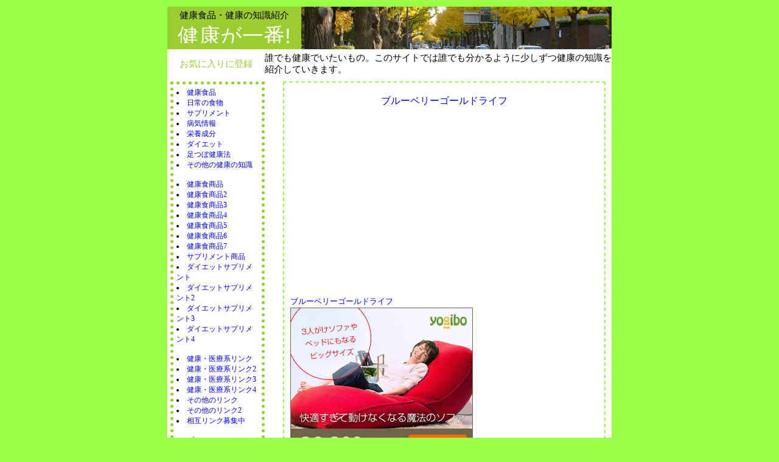

--- FILE ---
content_type: text/html
request_url: http://www.kenko1.org/archives/post_831.html
body_size: 2738
content:
<!DOCTYPE html PUBLIC "-//W3C//DTD XHTML 1.0 Transitional//EN" "http://www.w3.org/TR/xhtml1/DTD/xhtml1-transitional.dtd">
<html xmlns="http://www.w3.org/1999/xhtml">
<head>
<meta http-equiv="Content-Type" content="text/html; charset=utf-8" />
<meta name="robots" content="index,follow">
<title>ブルーベリーゴールドライフ</title>
<META name="description" content="ブルーベリーゴールドライフ 価格： 6,825円 発売元：  発送可能時期： 3〓4日で発送 1瓶　300mg×90粒入..." >
<META name="keywords" content="健康食品 サプリメント ダイエット 病気情報 栄養成分">
<link rel="stylesheet" href="http://www.kenko1.org/styles-site.css" type="text/css" media="all">
<LINK REL="SHORTCUT ICON" HREF="http://www.kenko1.org/iconkenko.ico">
</head>
<body bgcolor=white>
<div id=layout>
<div id=top>
<div id=toptitle>
<div class=topsubtitle>
<h1><a href=http://www.kenko1.org/ title="健康食品">健康食品・健康の知識紹介</a></h1>
</div>
<div class=toptitle>
<h1><a href=http://www.kenko1.org/ title="健康食品">健康が一番!</a></h1>
</div>
</div>
<div id=topright>
</div>
</div>
<div id=layout2>
<div id=topfav>
<a href="javascript:window.external.AddFavorite('http://www.kenko1.org/','健康が一番！')" title="健康食品">お気に入りに登録</a>
</div>
<div id=explanation>
誰でも健康でいたいもの。このサイトでは誰でも分かるように少しずつ健康の知識を紹介していきます。
</div>
<div id=left>
<div id=column>
<li><a href=http://cat1.kenko1.org/ title="健康食品">健康食品</a>
<li><a href=http://cat16.kenko1.org/ title="日常の食物">日常の食物</a>
<li><a href=http://cat2.kenko1.org/ title="サプリメント">サプリメント</a>
<li><a href=http://cat8.kenko1.org/ title="病気情報">病気情報</a>
<li><a href=http://cat10.kenko1.org/ title="栄養成分">栄養成分</a>
<li><a href=http://cat9.kenko1.org/ title="ダイエット">ダイエット</a>
<li><a href=http://cat3.kenko1.org/ title="足つぼ健康法">足つぼ健康法</a>
<li><a href=http://cat4.kenko1.org/ title="その他の健康の知識">その他の健康の知識</a>
<br><br>
<li><a href=http://cat20.kenko1.org/>健康食商品</a>
<li><a href=http://cat21.kenko1.org/>健康食商品2</a>
<li><a href=http://cat22.kenko1.org/>健康食商品3</a>
<li><a href=http://cat23.kenko1.org/>健康食商品4</a>
<li><a href=http://cat24.kenko1.org/>健康食商品5</a>
<li><a href=http://cat25.kenko1.org/>健康食商品6</a>
<li><a href=http://cat26.kenko1.org/>健康食商品7</a>
<li><a href=http://cat19.kenko1.org/>サプリメント商品 </a>
<li><a href=http://cat27.kenko1.org/>ダイエットサプリメント</a>
<li><a href=http://cat28.kenko1.org/>ダイエットサプリメント2</a>
<li><a href=http://cat29.kenko1.org/>ダイエットサプリメント3</a>
<li><a href=http://cat30.kenko1.org/>ダイエットサプリメント4</a>
<br><br>
<li><a href=http://cat7.kenko1.org/ title="健康・医療系リンク">健康・医療系リンク</a>
<li><a href=http://cat13.kenko1.org/ title="健康・医療系リンク2">健康・医療系リンク2</a>
<li><a href=http://cat17.kenko1.org/ title="健康・医療系リンク3">健康・医療系リンク3</a>
<li><a href=http://cat32.kenko1.org/ title="健康・医療系リンク4">健康・医療系リンク4</a>
<li><a href=http://cat6.kenko1.org/ title="その他のリンク">その他のリンク</a>
<li><a href=http://cat31.kenko1.org/ title="その他のリンク2">その他のリンク2</a>
<li><a href=http://www.kenko1.org/archives/post_144.html title="相互リンク募集中">相互リンク募集中</a>
<br><br>
<li><a href=http://www.kenko1.org/archives/post.html title="プロフィール">プロフィール</a>
<li><a href=http://haru.kenko1.org/ title="haruの日記">haruの日記</a><br><br>
<li><a href=http://www.kenko1.org/archives/toeic_1.html>TOEICコラム</a>
</div>
<!-- google_ad_section_start(weight=ignore) -->
<div id=link3>PRページ↓<br><br>
<a href=http://www.grammar51.com/ target=_blank>英文法解説</a><br>
<a href=http://www.legit8.com/ target=_blank>英語勉強法</a><br>
<a href=http://www.newbeginning24.com/ target=_blank>英語やり直し</a><br>
<a href=http://www.see51.net/ target=_blank>英語リーディング</a><br>
<a href=http://www.thebelltree.com/maim/hungryforwords.html>英単語</a><br>
<a href=http://www.thebelltree.com/>TOEIC 英検 英語学習</a><br>
<a href=http://www.thebelltree.com/toiec.html>TOIEC</a><br>
<a href=http://www.thebelltree.com/post.html>トーイック</a><br>
<a href=http://www.new-toeic.net/>TOEIC</a><br>
<a href=http://www.eikaiwa-school.net/>英会話スクール</a><br>
<a href=http://www.road52.com/>英単語</a><br>
<a href=http://www.cnn-bbc.com/>英字新聞 英語ニュース</a><br>

<a href=http://tutaya.keiba-joy.com/>TUTAYA</a><br>
<a href=http://www.eikaiwa-school.net/dvd.html>DVDコピー</a><br>
<a href=http://www.thebelltree.com/livedoor_dvd.html>DVDレンタル</a><br>
<a href=http://ace.moo.jp/blog/archives/2005/02/dvd_4.html>DVDコピー</a><br>
<a href=http://www.thebelltree.com/dvd_rental_video.html>レンタルビデオ ビデオレンタル</a><br>
<a href=http://www.keiba-joy.com/tutaya.html>TUTAYA</a><br>
<a href=http://www.rental-dvd.jp/>ツタヤ</a><br>

<a href=http://www.thebelltree.com/lasik/>レーシック　視力回復手術</a><br>
<a href=http://www.thebelltree.com/lasik/2006/03/post_312.html>近視レーザー治療</a><br>
<a href=http://www.thebelltree.com/lasik/2006/06/post_412.html>近視手術</a><br>
<a href=http://www.thebelltree.com/lasik/2006/06/post_413.html>視力矯正手術</a><br>
<a href=http://www.thebelltree.com/lasik/2006/06/post_406.html>レイシック</a><br>
<a href=http://www.thebelltree.com/lasik/2006/02/post_13.html>イントラレーシック</a><br>
<a href=http://www.thebelltree.com/lasik/2006/06/lasik.html>Lasik</a>
</div>
<!-- google_ad_section_end -->
</div>
<div id=contents>
<div id=title><h2>ブルーベリーゴールドライフ</h2></div>
<script type="text/javascript"><!--
google_ad_client = "pub-9812875203519214";
/* 健康のページ */
google_ad_slot = "4422886877";
google_ad_width = 336;
google_ad_height = 280;
//-->
</script>
<script type="text/javascript"
src="http://pagead2.googlesyndication.com/pagead/show_ads.js">
</script><br><br>

<a href="http://www.store-mix.com/ko-bai/product.php?pid=322143&oid=9365&hid=67791" target="_blank">ブルーベリーゴールドライフ</a><br>
<a href="http://www.store-mix.com/ko-bai/product.php?pid=322143&oid=9365&hid=67791" target="_blank"><img src="http://image.d-064.com/include/implession.php?pid=322143&flag1=samnail2&oid=9365" border="0" alt="ブルーベリーゴールドライフ"></a><br>
価格： 6,825円<br>
発売元： <br>
発送可能時期： 3～4日で発送<br>
<p></p>
<p>1瓶　300mg×90粒入<br>こんな方におすすめです。・最近見えにくくなった ・目がかすむ ・目が疲れているブルーベリーの他、肝機能を整えるシルマリンエキスなどを配合。 目の健康食品としてご活用下さい。 　<br></p>


お役立ちサイト：<a href=http://blog.with2.net/link.php?154097 target=_blank>健康系人気ブログランキング</a>
</div>
<div id=copyright>
Copyright (C) 2005-10 健康が一番！ All Rights Reserved. Since 2005/07/23
</div>
</div>
</div>
<!--shinobi1-->
<script src="http://j7.shinobi.jp/ufo/07698491a"></script>
<noscript><a href="http://x7.shinobi.jp/bin/gg?07698491a" target="_blank" title="健康食品">
<img src="http://x7.shinobi.jp/bin/ll?07698491a" border=0 alt="健康食品"></a><br>
<a style="font-size:80%" href="http://www.shinobi.jp/" target="_blank" title="健康食品">無料ホームページ</a></noscript>
<!--shinobi2-->
<script type="text/javascript"><!--
var ID="100689153";
var AD=0;
var FRAME=0;
// --></script>
<script src="http://j1.ax.xrea.com/l.j?id=100689153" type="text/javascript"></script>
<noscript>
<a href="http://w1.ax.xrea.com/c.f?id=100689153" target="_blank" title="健康食品"><img src="http://w1.ax.xrea.com/l.f?id=100689153&url=X" alt="AX" border="0" alt="健康食品"></a>
</noscript>
</body></html>

--- FILE ---
content_type: text/html; charset=utf-8
request_url: https://www.google.com/recaptcha/api2/aframe
body_size: 266
content:
<!DOCTYPE HTML><html><head><meta http-equiv="content-type" content="text/html; charset=UTF-8"></head><body><script nonce="_5kwIadSpP8MfDcWoOe9Xw">/** Anti-fraud and anti-abuse applications only. See google.com/recaptcha */ try{var clients={'sodar':'https://pagead2.googlesyndication.com/pagead/sodar?'};window.addEventListener("message",function(a){try{if(a.source===window.parent){var b=JSON.parse(a.data);var c=clients[b['id']];if(c){var d=document.createElement('img');d.src=c+b['params']+'&rc='+(localStorage.getItem("rc::a")?sessionStorage.getItem("rc::b"):"");window.document.body.appendChild(d);sessionStorage.setItem("rc::e",parseInt(sessionStorage.getItem("rc::e")||0)+1);localStorage.setItem("rc::h",'1769757281676');}}}catch(b){}});window.parent.postMessage("_grecaptcha_ready", "*");}catch(b){}</script></body></html>